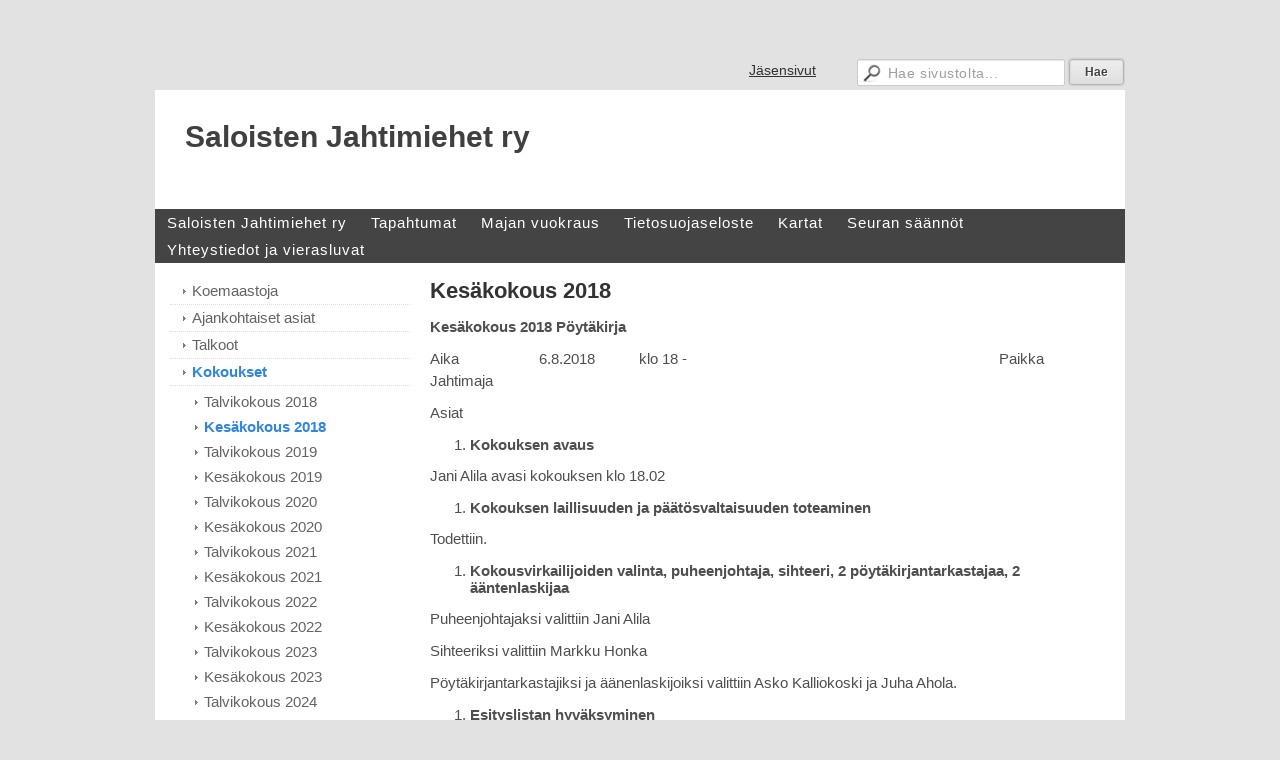

--- FILE ---
content_type: text/html;charset=utf-8
request_url: https://www.saloistenjahtimiehet.fi/tapahtumat/kokoukset/kesakokous-2018/
body_size: 4211
content:
<!DOCTYPE html>
<html class="no-js" dir="ltr" lang="fi">
<head><meta http-equiv="Content-Type" content="text/html; charset=utf-8"/><script src="https://d4-assets.s3.eu-north-1.amazonaws.com/public-page/js/jquery.min.js?R=1768287332"></script>
	<!--[if lt IE 7]><script src="https://d4-assets.s3.eu-north-1.amazonaws.com/public-page/js/d4supersleight.min.js?R=1768287332"></script><![endif]-->
	<!--[if IE ]><script src="https://d4-assets.s3.eu-north-1.amazonaws.com/public-page/js/jsc.min.js?R=1768287332"></script><![endif]--><link type="text/css" rel="stylesheet" href="/@Style/@nc1544013808@168887-rwd"/><script src="https://d4-assets.s3.eu-north-1.amazonaws.com/public-page/js/d4.min.js?R=1768287332"></script><title>Kesäkokous 2018 - Saloisten Jahtimiehet ry</title>
	
	
	
	<meta name="viewport" content="width=device-width, user-scalable=yes"> 
        <script>
        d4lang.CONTENT = d4lang.CONTENT || {};
	    d4lang.CONTENT.rwd_menu_title   = 'Valikko';
        d4lang.CONTENT.rwd_scroll_hint  = 'Tarkastele taulukkoa vierittämällä oikealle ja vasemmalle.';</script><link rel="canonical" href="https://www.saloistenjahtimiehet.fi/tapahtumat/kokoukset/kesakokous-2018/"></head>
<!--[if lt IE 7]> <body class="no-js ie6 ie6-9 "> <![endif]-->
<!--[if IE 7]>    <body class="no-js ie7 ie6-9 "> <![endif]-->
<!--[if IE 8]>    <body class="no-js ie8 ie6-9 "> <![endif]-->
<!--[if IE 9]>    <body class="no-js ie9 ie6-9 "> <![endif]-->
<!--[if gt IE 9]><!--> <body class="no-js modern "> <!--<![endif]-->
	<!-- noindex --><a href="#alku" class="alkuun" title="Sisällön alkuun"></a><div id="main" ><div id="room-menu" style="overflow: hidden; min-height: 40px; line-height: 40px;"><div class="searchbox">
		<form method="get" action="/@Search/Select" onsubmit="return search(this);">
			<input type="submit" value="Hae" class="btn" tabindex="8" /><input name="E*Q" class="keywords" title="Hae sivustolta..." value="Hae sivustolta..." tabindex="7" />
		</form>
	</div><div id="room-menu-links" style="text-align: right; float: right; height: 40px;">
			<form action="#"><a class="rooms" href="/jasensivut/" tabindex="6" >Jäsensivut</a></form>	
			
		</div>
		<div style="float: left;height: 40px;"></div>		
	</div>
	
  
  <div id="header">
		<div class="Hd" id="Hd"><div class="text text1"><a href="/">Saloisten Jahtimiehet ry</a></div>
	<div class="text text2"></div>
	<div class="text text3"></div>
</div></div><div id="topmenu">
		<table class="topmenucontainer">
	<tr>
		<td><ul class="level1-container">
	<li class=" menu-page-1 level1 level1-first  parent"><a href="/" class=" menu-page-1 level1 level1-first  "
		style="padding-left: 12px;"><span>Saloisten Jahtimiehet ry</span></a></li>
	<li class=" menu-page-118454 level1 level1-onpath  "><a href="/tapahtumat/" class=" menu-page-118454 level1 level1-onpath  "
		style="padding-left: 12px;"><span>Tapahtumat</span></a></li>
	<li class=" menu-page-170805 level1  "><a href="/majan-vuokraus/" class=" menu-page-170805 level1  "
		style="padding-left: 12px;"><span>Majan vuokraus</span></a></li>
	<li class=" menu-page-170833 level1  "><a href="/tietosuojaseloste/" class=" menu-page-170833 level1  "
		style="padding-left: 12px;"><span>Tietosuojaseloste</span></a></li>
	<li class=" menu-page-170906 level1  "><a href="/kartat/" class=" menu-page-170906 level1  "
		style="padding-left: 12px;"><span>Kartat</span></a></li>
	<li class=" menu-page-170908 level1  "><a href="/seuran-saannot/" class=" menu-page-170908 level1  "
		style="padding-left: 12px;"><span>Seuran säännöt</span></a></li>
	<li class=" menu-page-118122 level1 level1-last  "><a href="/yhteystiedot-ja-vierasluvat/" class=" menu-page-118122 level1 level1-last  "
		style="padding-left: 12px;"><span>Yhteystiedot ja vierasluvat</span></a></li></ul>
</td>
	</tr>
	</table>
	</div><div id="content">
		<div id="container">
		<div id="content-main"><h1 class="pageTitle">Kesäkokous 2018</h1><div class="zone" id="zone-top"></div>

			
			<div id="content-middle"><div class="zone zone-_main-stuff" id="zone-_main"><div class="token token-Content" id="token-171613"><a class="anchor" name="anchor-171613"></a><!-- index --><div class="content-container" id="content-container-171616"><div id="content-text-171616"><p><b>Kesäkokous 2018 Pöytäkirja</b></p><p>Aika&nbsp;&nbsp;&nbsp;&nbsp;&nbsp;&nbsp;&nbsp;&nbsp;&nbsp;&nbsp;&nbsp;&nbsp;&nbsp;&nbsp;&nbsp;&nbsp;&nbsp;&nbsp;&nbsp; 6.8.2018&nbsp;&nbsp;&nbsp;&nbsp;&nbsp;&nbsp;&nbsp;&nbsp;&nbsp;&nbsp; klo 18 -&nbsp;&nbsp;&nbsp;&nbsp;&nbsp;&nbsp;&nbsp;&nbsp;&nbsp;&nbsp;&nbsp;&nbsp;&nbsp;&nbsp;&nbsp;&nbsp;&nbsp;&nbsp;&nbsp;&nbsp;&nbsp;&nbsp;&nbsp;&nbsp;&nbsp;&nbsp;&nbsp;&nbsp;&nbsp;&nbsp;&nbsp;&nbsp;&nbsp;&nbsp;&nbsp;&nbsp;&nbsp;&nbsp;&nbsp;&nbsp;&nbsp;&nbsp;&nbsp;&nbsp;&nbsp;&nbsp;&nbsp;&nbsp;&nbsp;&nbsp;&nbsp;&nbsp;&nbsp;&nbsp;&nbsp;&nbsp;&nbsp;&nbsp;&nbsp;&nbsp;&nbsp;&nbsp;&nbsp;&nbsp;&nbsp;&nbsp;&nbsp; &nbsp; &nbsp; &nbsp; &nbsp; &nbsp; Paikka&nbsp;&nbsp;&nbsp;&nbsp;&nbsp;&nbsp;&nbsp;&nbsp;&nbsp;&nbsp;&nbsp;&nbsp;&nbsp;&nbsp;&nbsp; Jahtimaja</p><p>Asiat</p><ol><li><b>Kokouksen avaus</b></li></ol><p>Jani Alila avasi kokouksen klo 18.02</p><ol><li><b>Kokouksen laillisuuden ja päätösvaltaisuuden toteaminen</b></li></ol><p>Todettiin.</p><ol><li><b>Kokousvirkailijoiden valinta, puheenjohtaja, sihteeri, 2 pöytäkirjantarkastajaa,&nbsp;2 ääntenlaskijaa</b></li></ol><p>Puheenjohtajaksi valittiin Jani Alila</p><p>Sihteeriksi valittiin Markku Honka</p><p>Pöytäkirjantarkastajiksi ja äänenlaskijoiksi valittiin Asko Kalliokoski ja Juha Ahola.</p><ol><li><b>Esityslistan hyväksyminen</b></li></ol><p>Hyväksyttiin</p><ol><li><b>Villisian seurojen välisen yhteispyynnin sääntöjen hyväksyminen</b></li></ol><p>Johtokunnan esitys:</p><p>Säännöt voimassa yhteispyynnissä.</p><p>Seuran metsästysalueella on lain mukainen villisian metsästys sallittua seuran jäsenille.</p><p>&nbsp;</p><p>Johtokunnan esitys ja säännöt hyväksyttiin.</p><p>&nbsp;</p><ol><li><b>Saaliskiintiö kanalinnuille ja pyyntiaika</b></li></ol><p>Kiintiö: 2 teertä, metso rauhoitettu, pyyllä ei rajoitusta.</p><p>Pyyntiaika on valtion pyyntiaika.</p><ol><li><b>Saaliskiintiö jänikselle</b></li></ol><p>Jänikselle ei kiintiöitä.</p><ol><li><b>Pienriistan ja kauriin rauhoitusalueet </b></li></ol><p>Johtokunnan esitys:</p><p>Ahtimuksentie – pururata – Honganpalontie – Kangastie – Lampitie – Ketunperäntie – Kirkkoluodontie – Haaksiluodonmäki – 8-tien merenpuoli rauhoitetaan koko kaudeksi.</p><p>Esitys hyväksyttiin.</p><p>OmaRiista.fi kautta pääsee seuran sivuille ja pienriistan metsästysalueen kartan saa sieltä näkyviin. Kun jäsen ilmoittaa sihteerille metsästäjänumeronsa niin hänet voidaan liittää tähän seuran linkkiin.</p><p>&nbsp;</p><ol><li><b>Vesilinnun rauhoitusalueet </b></li></ol><p>Johtokunnan esitys:</p><p>Pienriistan rauhoitusalue pois lukien merialue + Piehingin yhteisalue.</p><p>Yhteisalueeseen kuuluu Tammakari, Peltomatala ja Lahdenperä.</p><p>Esitys hyväksyttiin.</p><ol><li><b>Hanhen aikaistettu peltopyynti </b></li></ol><p>Pyynti sallittu pelloilta.</p><p>8-tien merenpuoli on rauhoitettu.</p><ol><li><b>Johtokunnalle annetaan valtuudet muuttaa kiintiöitä ja pyyntiaikoja </b></li></ol><p>Hyväksyttiin.</p><ol><li><b>Kauriin metsästys, kiintiöt</b></li></ol><p>Johtokunnan esitys:</p><p>1 kauris/jäsen, Johtokunnalla oikeus keskeyttää pyynti.</p><p>Yhteyshenkilö on Timo Vähäsarja. Hänelle ilmoitus kaadosta.</p><p>Kaataja huolehtii kaatoon liittyvistä velvoitteista.</p><p>Kevään 2019 kaurispukin pyynnistä päätetään Talvikokouksessa 2019.</p><p>&nbsp;</p><p>Esitys hyväksyttiin.</p><ol><li><b>Metsästyslupien myynti</b></li></ol><p>Johtokunnan esitys:</p><p>Jäsenen vieraalle päivälupa 10 €, alle 18 vuotiailla ei lupamaksua. Lupia myydään netin kautta ja johtokunnan jäseniltä.</p><p>Seuran alueella voidaan järjestää vieraille ns. pitkä koe, koemaksu 20 €, tuomarina seuran jäsen. Kokeesta on ilmoitettava yhdyshenkilölle. Hirvikokeessa yhdyshenkilö Jukka Kettukangas, ajokokeessa Juha Ahola Koskela.</p><p>Muu harjoittelu vierasluvalla ja seuran jäsen mukana.</p><p>&nbsp;</p><p>Sorsastuslupia myydään vain Haapajärven tekoaltaalle. Lupamaksu 30€/kausi. Myynti netin kautta sekä Unto Kellola ja Markku Honka.</p><p>&nbsp;</p><p>Esitys hyväksyttiin.</p><ol><li><b>Koemaastot</b><br/> Kesäkokoukseen mennessä anotut maastot myönnetään:</li></ol><p>Piehinki:</p><ul><li>19.10. ajokoe, 2 maastoa</li><li>19.1.2019 ajokoe, 2 maastoa</li></ul><p>Pattijoki:</p><ul><li>22.9, vesilintumaasto</li><li>30.9, ajokoe 2 maastoa</li><li>10.11, ajokoe 2 maastoa</li><li>8.12. ajokoe 2 maastoa</li><li>2.2.2019 ajokoe 2 maastoa</li></ul><p>Ruukki:</p><ul><li>22.9. Tracker Lakeus CUP hirvenhaukut</li><li>23.9. Tracker Ajot</li></ul><p>Rannikon Haukut</p><ul><li>17.11., KV-hirv. 2 maastoa</li></ul><p>Oma koe</p><ul><li>5.10, hirv</li></ul><p>&nbsp;</p><ol><li><b>Paikallisten metsästysseurojen nuorisoyhteistyö</b></li></ol><p>Johtokunnan esitys:</p><p>Aloitetaan yhteistyö lähialueen metsästysseurojen kanssa. Seurat vuorollaan järjestävät eräaiheisen tapahtuman nuorisolle.</p><p>Seuran yhteyshenkilöinä toimivat Jani Alila ja Jere Lahtinen.</p><p>Esitys hyväksyttiin.</p><ol><li><b>Muut asiat </b></li></ol><p>Suurpetoyhdyshenkilölle ilmoitetaan havainnot ja mahdolliset eläinvahingot.</p><p>Suurpetoyhdyshenkilöiksi valittiin Osmo Järvelä puh. 045 8675904 sekä</p><p>Heikki Järvelä puh. 044 3361563.</p><p>Majan ranta-alueen kunnostus</p><p>Luotiaseen käyttö tekoaltaalla on kielletty</p><p>Pysäköinnit ja ajelut metsä- ja peltoteillä<br/> Metsästys viljapeltojen läheisyydessä (viljoja ei ole korjattu)<br/> Siisteys metsästysmailla, hylsyt kerätään pois.<br/> Joulun pyhät rauhoitettu kaikelta metsästykseltä 24 - 25.12.2018</p><p>Heinäkuussa järjestetty Haukikisa onnistui hyvin. Kisa järjestetään myös kesällä 2019.</p><p>Pöksylässä on tarjolla talkoita polttopuunteon merkeissä.</p><p>&nbsp;</p><ol><li><b>Kokouksen päättäminen</b></li></ol><p>Jani Alila päätti kokouksen klo 18.42.</p><p>Jani Alila&nbsp;&nbsp;&nbsp;&nbsp;&nbsp;&nbsp;&nbsp;&nbsp;&nbsp;&nbsp;&nbsp;&nbsp;&nbsp;&nbsp;&nbsp;&nbsp;&nbsp;&nbsp;&nbsp;&nbsp;&nbsp;&nbsp;&nbsp;&nbsp;&nbsp;&nbsp;&nbsp;&nbsp;&nbsp; &nbsp; &nbsp; &nbsp; &nbsp; &nbsp; &nbsp; &nbsp; &nbsp; &nbsp; &nbsp; &nbsp;Markku Honka</p><p>Puheenjohtaja&nbsp; &nbsp; &nbsp; &nbsp; &nbsp; &nbsp; &nbsp; &nbsp; &nbsp; &nbsp; &nbsp; &nbsp; &nbsp; &nbsp; &nbsp; &nbsp; &nbsp; &nbsp; &nbsp; &nbsp; &nbsp; &nbsp; &nbsp; &nbsp; Sihteeri</p><p>&nbsp;</p><p>Asko Kalliokoski&nbsp;&nbsp;&nbsp;&nbsp;&nbsp;&nbsp;&nbsp;&nbsp;&nbsp;&nbsp;&nbsp;&nbsp;&nbsp;&nbsp;&nbsp;&nbsp;&nbsp;&nbsp;&nbsp;&nbsp;&nbsp;&nbsp;&nbsp;&nbsp;&nbsp;&nbsp;&nbsp;&nbsp;&nbsp;&nbsp;&nbsp;&nbsp;&nbsp;&nbsp;&nbsp;&nbsp;&nbsp;&nbsp;&nbsp;&nbsp;Juha Ahola</p><p>Pöytäkirjantarkastaja&nbsp; &nbsp; &nbsp; &nbsp; &nbsp; &nbsp; &nbsp; &nbsp; &nbsp; &nbsp; &nbsp; &nbsp; &nbsp; &nbsp; &nbsp; &nbsp; &nbsp;Pöytäkirjantarkastaja</p></div></div>
<!-- noindex --></div></div>
			</div></div><div id="content-left">
			
			
			

			<div class="sidemenucontainer"><ul class="level1-container">
	<li class=" menu-page-170970 level1 level1-first  "><a href="/tapahtumat/koemaastoja/" class=" menu-page-170970 level1 level1-first  "
		style="padding-left: 12px;"><span>Koemaastoja</span></a></li>
	<li class=" menu-page-171145 level1  "><a href="/tapahtumat/ajankohtaiset-asiat/" class=" menu-page-171145 level1  "
		style="padding-left: 12px;"><span>Ajankohtaiset asiat</span></a></li>
	<li class=" menu-page-171158 level1  "><a href="/tapahtumat/talkoot/" class=" menu-page-171158 level1  "
		style="padding-left: 12px;"><span>Talkoot</span></a></li>
	<li class=" menu-page-171557 level1 level1-onpath  parent"><a href="/tapahtumat/kokoukset/" class=" menu-page-171557 level1 level1-onpath  "
		style="padding-left: 12px;"><span>Kokoukset</span></a><ul >
	<li class=" menu-page-171573 level2 level2-first  "><a href="/tapahtumat/kokoukset/talvikokous-2018/" class=" menu-page-171573 level2 level2-first  "
		style="padding-left: 24px;"><span>Talvikokous 2018</span></a></li>
	<li class=" menu-page-171600 level2 level2-onpath level2-here  here"><a href="/tapahtumat/kokoukset/kesakokous-2018/" class=" menu-page-171600 level2 level2-onpath level2-here  here"
		style="padding-left: 24px;"><span>Kesäkokous 2018</span></a></li>
	<li class=" menu-page-172139 level2  "><a href="/tapahtumat/kokoukset/talvikokous-2019/" class=" menu-page-172139 level2  "
		style="padding-left: 24px;"><span>Talvikokous 2019</span></a></li>
	<li class=" menu-page-172685 level2  "><a href="/tapahtumat/kokoukset/kesakokous-2019/" class=" menu-page-172685 level2  "
		style="padding-left: 24px;"><span>Kesäkokous 2019</span></a></li>
	<li class=" menu-page-173541 level2  "><a href="/tapahtumat/kokoukset/talvikokous-2020/" class=" menu-page-173541 level2  "
		style="padding-left: 24px;"><span>Talvikokous 2020</span></a></li>
	<li class=" menu-page-174466 level2  "><a href="/tapahtumat/kokoukset/kesakokous-2020/" class=" menu-page-174466 level2  "
		style="padding-left: 24px;"><span>Kesäkokous 2020</span></a></li>
	<li class=" menu-page-176193 level2  "><a href="/tapahtumat/kokoukset/talvikokous-2021/" class=" menu-page-176193 level2  "
		style="padding-left: 24px;"><span>Talvikokous 2021</span></a></li>
	<li class=" menu-page-176667 level2  "><a href="/tapahtumat/kokoukset/kesakokous-2021/" class=" menu-page-176667 level2  "
		style="padding-left: 24px;"><span>Kesäkokous 2021</span></a></li>
	<li class=" menu-page-177928 level2  "><a href="/tapahtumat/kokoukset/talvikokous-2022/" class=" menu-page-177928 level2  "
		style="padding-left: 24px;"><span>Talvikokous 2022</span></a></li>
	<li class=" menu-page-178654 level2  "><a href="/tapahtumat/kokoukset/kesakokous-2022/" class=" menu-page-178654 level2  "
		style="padding-left: 24px;"><span>Kesäkokous 2022</span></a></li>
	<li class=" menu-page-179529 level2  "><a href="/tapahtumat/kokoukset/talvikokous-2023/" class=" menu-page-179529 level2  "
		style="padding-left: 24px;"><span>Talvikokous 2023</span></a></li>
	<li class=" menu-page-180253 level2  "><a href="/tapahtumat/kokoukset/kesakokous-2023/" class=" menu-page-180253 level2  "
		style="padding-left: 24px;"><span>Kesäkokous 2023</span></a></li>
	<li class=" menu-page-181622 level2  "><a href="/tapahtumat/kokoukset/talvikokous-2024/" class=" menu-page-181622 level2  "
		style="padding-left: 24px;"><span>Talvikokous 2024</span></a></li>
	<li class=" menu-page-182843 level2  "><a href="/tapahtumat/kokoukset/kesakokous-2024/" class=" menu-page-182843 level2  "
		style="padding-left: 24px;"><span>Kesäkokous 2024</span></a></li>
	<li class=" menu-page-182875 level2  "><a href="/tapahtumat/kokoukset/2024/" class=" menu-page-182875 level2  "
		style="padding-left: 24px;"><span>2024</span></a></li>
	<li class=" menu-page-183561 level2  "><a href="/tapahtumat/kokoukset/talvikokous-2025/" class=" menu-page-183561 level2  "
		style="padding-left: 24px;"><span>Talvikokous 2025</span></a></li>
	<li class=" menu-page-184238 level2 level2-last  "><a href="/tapahtumat/kokoukset/kesakokous-2025/" class=" menu-page-184238 level2 level2-last  "
		style="padding-left: 24px;"><span>Kesäkokous 2025</span></a></li></ul></li>
	<li class=" menu-page-172406 level1 level1-last  "><a href="/tapahtumat/hirvijahti/" class=" menu-page-172406 level1 level1-last  "
		style="padding-left: 12px;"><span>Hirvijahti</span></a></li></ul>
</div><div class="zone" id="zone-left"></div>

		</div><hr class="clear"/>
		
		<div>
			<div class="zone" id="zone-bottom"></div>
		</div>
		
		</div>
	</div><div id="footer">
		<div class="Ft"><div class="text text1"></div><div class="row2"><div class="optinet">
					<div>
						<a href="http://www.yhdistysavain.fi/" target="_blank">Tehty Yhdistysavaimella</a>
						</div></div><div class="copyright"><a class="loginlink" rel="nofollow" href="https://www.saloistenjahtimiehet.fi/@login?GOTO=/tapahtumat/kokoukset/kesakokous-2018/">&copy;</a> 2026 Saloisten Jahtimiehet ry</div><div class="text text2"></div></div><div class="text text3"></div></div>
	</div></div>
</body>
</html>